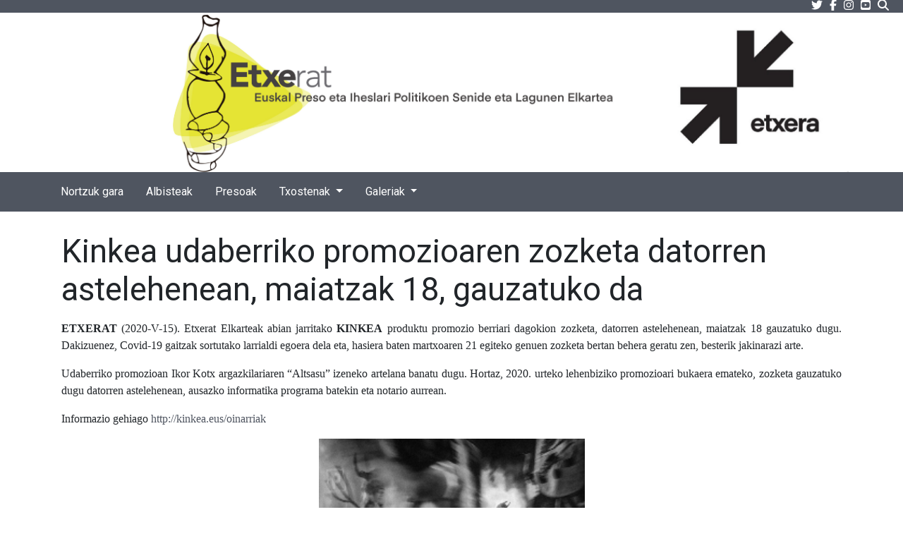

--- FILE ---
content_type: text/html; charset=UTF-8
request_url: https://www.etxerat.eus/eu/kinkea-udaberriko-promozioaren-zozketa-datorren-astelehenean-maiatzak-18-gauzatuko-da-2020-05-15
body_size: 7110
content:
<!DOCTYPE html>

<html lang="eu">

<head>
    <meta charset="utf-8">
<meta http-equiv="X-UA-Compatible" content="IE=edge">
<meta name="viewport" content="width=device-width, initial-scale=1">
<meta name="_token" content="iEhLdWZUAGBFv1YptwV3BAudqNdwYZvutkdMGWhh" />
<meta name="author" content="IZT Informatika zerbitzuak - www.izt.eus">
<meta name="copyright"
    content="Etxerat" />

<meta name="robots" content="index,follow" />
    <title>Kinkea udaberriko promozioaren zozketa datorren astelehenean, maiatzak 18, gauzatuko da</title>


<meta name="twitter:title" content="Kinkea udaberriko promozioaren zozketa datorren astelehenean, maiatzak 18, gauza..." />
<meta name="twitter:card" content="summary" />
<meta property="og:title" content="Kinkea udaberriko promozioaren zozketa datorren astelehenean, maiatzak 18, gauza..." />
<meta property="og:type" content="article" />
<meta property="og:url"
    content="/eu/kinkea-udaberriko-promozioaren-zozketa-datorren-astelehenean-maiatzak-18-gauzatuko-da-2020-05-15" />

<meta property="og:description"
    content="Kinkea udaberriko promozioaren zozketa datorren astelehenean, maiatzak 18, gauza..." />

<link rel="icon" type="image/png" href="/favicon.ico">

<title>Etxerat</title>
<meta name="csrf-token" content="iEhLdWZUAGBFv1YptwV3BAudqNdwYZvutkdMGWhh">

<!-- Fonts -->
<link href="https://fonts.googleapis.com/css?family=Cabin:400,400italic,600,600italic,700,700italic"
    rel="stylesheet">
<link href="https://fonts.googleapis.com/css?family=Lato:400,400italic,700,700italic"
    rel="stylesheet">
<link href="/humphrey/libs/fontawesome/css/all.min.css" rel="stylesheet">

<!-- Styles -->
<link rel="stylesheet" href="//cdnjs.cloudflare.com/ajax/libs/fullcalendar/3.9.0/fullcalendar.css" />
<link href="https://www.etxerat.eus/basics/css/bootstrap.min.css" rel="stylesheet">

<link rel="stylesheet"
    href="https://cdnjs.cloudflare.com/ajax/libs/jqueryui/1.12.1/jquery-ui.min.css"
    integrity="sha512-aOG0c6nPNzGk+5zjwyJaoRUgCdOrfSDhmMID2u4+OIslr0GjpLKo7Xm0Ao3xmpM4T8AmIouRkqwj1nrdVsLKEQ=="
    crossorigin="anonymous" />
<link rel="stylesheet" href="/humphrey/libs/laraberg/css/laraberg.css">
<link rel="stylesheet" type="text/css"
    href="//cdn.jsdelivr.net/npm/slick-carousel@1.8.1/slick/slick.css" />
<link rel="stylesheet" type="text/css"
    href="//cdn.jsdelivr.net/npm/slick-carousel@1.8.1/slick/slick-theme.css" />
<link rel="stylesheet" href="https://www.etxerat.eus/basics/css/magnific-popup.css">
<link href="/humphrey/css/frontend.css" rel="stylesheet">
<link href="https://www.etxerat.eus/basics/css/front.css" rel="stylesheet">


    <link href="https://www.etxerat.eus/event_management/css/styles.css" rel="stylesheet">

<link href="https://www.etxerat.eus/basics/css/ckeditor5/ckeditor5.css" rel="stylesheet">


<style type="text/css" media="screen, print">
    </style>

    <link rel="stylesheet"
        href="https://fonts.googleapis.com/css?family=Roboto:400,400italic,600,600italic,700,700italic">
    <link rel="stylesheet"
        href="https://fonts.googleapis.com/css?family=Roboto:400,400italic,600,600italic,700,700italic">


<style>
    :root {
        --general-background-color: #ffffff;
        --primary-color: #4f5560;
        --secondary-color: #669ff7;
        --third-color: #669ff7;
        --text-primary-color: #ffffff;
        --header-subtitle-color: #000000;
        --header-title-color: #000000;
        --title-font: ;
        --title-font: ;
        --subtitle-font: ;
        --menu-font: ;
        --submenu-font: ;
        --headers-font: Roboto;
        --header-subtitle-font: ;
        --header-title-font: ;
        --text-font: Roboto;
        --theme_primary: #00A19A;
        --theme_secondary: #3c4b64;
    }

    .header-background::after {
        content: "";
        background: rgb(255, 255, 255);
        background: linear-gradient(180deg, rgba(255, 255, 255, 1) 0%, rgba(255, 255, 255, 0) 0%, rgba(255, 255, 255, 1) 100%), url(/);
        background-repeat: no-repeat;
        background-size: cover;
        top: 0;
        left: 0;
        bottom: 0;
        right: 0;
        position: fixed;
        z-index: -1;
    }
</style>


<script>
    window.App = {"csrfToken":"iEhLdWZUAGBFv1YptwV3BAudqNdwYZvutkdMGWhh","lang":"eu"};
</script>

<link href="https://www.etxerat.eus/basics/css/ckeditor5/ckeditor5.css" rel="stylesheet">

</head>


<body
    class="template-3  ">
    <div class="header-background"></div>
    <div id='app'></div>

    <div class="container">
        <nav class="navbar navbar-expand-lg top-menu pl-3 pr-4 pt-2 pb-2 d-none d-lg-block">

    <button class="navbar-toggler" type="button" data-toggle="collapse"
        data-target="#navbarSupportedContent" aria-controls="navbarSupportedContent"
        aria-expanded="false" aria-label="Toggle navigation">
        <span class="navbar-toggler-icon"></span>
    </button>

    <div class="collapse navbar-collapse content" id="navbarSupportedContent">
        <ul class="hidden-xs nav navbar-nav navbar-left language-switcher">
                    </ul>
        <ul class="hidden-xs nav navbar-nav navbar-left language-switcher">
                    </ul>
        <!-- WARNING ez erantsi ezer 'replaceLangsUl">' ondoren -->
        <ul class="hidden-xs nav navbar-nav navbar-left language-switcher replaceLangsUl">
                
            
        </ul>        
                <ul class="nav navbar-nav navbar-right" id="menu-social-buttons">
            <li class="hidden-sm hidden-xs">
                    <a href="https://twitter.com/etxeratelkartea?lang=es" target="_self"
                title="Twitter">
                <i class="fab fa-twitter" aria-hidden="true"></i>
                <span class="sr-only">Twitter</span>
            </a>
            </li>
    <li class="hidden-sm hidden-xs">
                    <a href="https://www.facebook.com/etxerat" target="_self"
                title="Facebook">
                <i class="fab fa-facebook-f" aria-hidden="true"></i>
                <span class="sr-only">Facebook</span>
            </a>
            </li>
    <li class="hidden-sm hidden-xs">
                    <a href="https://www.instagram.com/etxerat/" target="_self"
                title="Instagram">
                <i class="fab fa-instagram" aria-hidden="true"></i>
                <span class="sr-only">Instagram</span>
            </a>
            </li>
    <li class="hidden-sm hidden-xs">
                    <a href="https://www.youtube.com/channel/UC-eJPeXAVE9vlUotBKzUqTQ/videos" target="_self"
                title="Youtube">
                <i class="fab fa-youtube-square" aria-hidden="true"></i>
                <span class="sr-only">Youtube</span>
            </a>
            </li>
            <li><a href="#" data-toggle="modal" data-target="#search-modal"
                    title="Bilatu orrian">
                    <i class="fa fa-search"
                        aria-hidden="true"></i>
                    <span class="sr-only">Bilatu orrian</span>
                </a>
            </li>
        </ul>
    </div>
</nav>

                    <!-- Goiburu handia ikusteko aldaketak. Bakarrik template 3 denean eta testurik idatzi ez duenean gertatuko da-->
<div class="header-image clearfix"
     style="max-width:inherit !important" >
    <div class="col-md-12 p-0 d-block d-sm-none d-xs-none">
        <div class="d-flex align-items-center">
                            <div class="image  full-div-img ">
                                            <a href="https://www.etxerat.eus/eu/azala"><img
                                src="/img/header-little-image.png"
                                alt="Etxerat"
                                class=" img-fluid " /></a>
                                    </div>
                                </div>
    </div>
    <div class="col-md-12 d-none d-sm-block d-xs-block pl-0 pr-0">
        <div class="d-flex align-items-center ">
                            <!-- Goiburukoa zabaldu egingo da argazkia badu eta testurik idatzi ez badu (eta argazkia motakoa bada gorako if-ean ikuten dugun bezala)-->
                <div class="image  full-div-img ">
                                            <a href="https://www.etxerat.eus/eu/azala">
                            <img src="/img/header-big-image.jpg"
                                alt="Etxerat"
                                class="img-fluid   full-div-img mr-20 " />
                        </a>
                                    </div>
                                </div>
    </div>
</div>
            <nav class="navbar navbar-expand-lg navbar-dark main-menu">
    <div class="main-menu-container d-flex justify-content-between">
        
        <button class="navbar-toggler" type="button" data-target="#main_nav"
            title="Menu nagusia irekitzeko botoia"
            style="height: 60%; margin: auto 0;"> <span class="navbar-toggler-icon"></span>
        </button>
    </div>

    <div class="collapse navbar-collapse" id="main_nav">
                    <div class="container d-lg-none">
                <div class="row  w-100 justify-content-between">
                    <ul class="nav navbar-nav flex-row language-switcher replaceLangsUl ml-2">
                            
                    </ul>

                    <ul class="nav navbar-nav flex-row" id="menu-social-buttons">
                        <li class="hidden-sm hidden-xs">
                    <a href="https://twitter.com/etxeratelkartea?lang=es" target="_self"
                title="Twitter">
                <i class="fab fa-twitter" aria-hidden="true"></i>
                <span class="sr-only">Twitter</span>
            </a>
            </li>
    <li class="hidden-sm hidden-xs">
                    <a href="https://www.facebook.com/etxerat" target="_self"
                title="Facebook">
                <i class="fab fa-facebook-f" aria-hidden="true"></i>
                <span class="sr-only">Facebook</span>
            </a>
            </li>
    <li class="hidden-sm hidden-xs">
                    <a href="https://www.instagram.com/etxerat/" target="_self"
                title="Instagram">
                <i class="fab fa-instagram" aria-hidden="true"></i>
                <span class="sr-only">Instagram</span>
            </a>
            </li>
    <li class="hidden-sm hidden-xs">
                    <a href="https://www.youtube.com/channel/UC-eJPeXAVE9vlUotBKzUqTQ/videos" target="_self"
                title="Youtube">
                <i class="fab fa-youtube-square" aria-hidden="true"></i>
                <span class="sr-only">Youtube</span>
            </a>
            </li>
                                                    <li><a href="#" data-toggle="modal" data-target="#search-modal"
                                    title="Bilatu orrian"><i
                                        class="fa fa-search"></i></button></a>
                            </li>
                                            </ul>
                </div>

                            </div>
        
        <hr class="d-lg-none">
        <ul class="navbar-nav">
            <li class="nav-item">
    <a class="nav-link "
        href="/eu/orria/nortzuk-gara" target="_self">
        Nortzuk gara
    </a>
</li>
        <li class="nav-item">
    <a class="nav-link "
        href="/eu/atala/albisteak" target="_self">
        Albisteak
    </a>
</li>
        <li class="nav-item">
    <a class="nav-link "
        href="/eu/list/euskal-presoen-eta-espetxeen-zerrendak" target="_self">
        Presoak
    </a>
</li>
                    <!-- $mainMenuItem->style != megamenu -->
<li class="nav-item dropdown">
    <a class="nav-link dropdown-toggle" data-toggle="dropdown" href="#">
        Txostenak
            </a>
            <ul class="dropdown-menu ">
                            <li>
                    <a class="dropdown-item "
                        target="_self"
                        href="/eu/atala/dosierrak">Dosierrak
                        </a>
                                    </li>
                            <li>
                    <a class="dropdown-item "
                        target="_self"
                        href="/eu/atala/urteko-dosierrak">Urteko dosierrak
                        </a>
                                    </li>
                            <li>
                    <a class="dropdown-item "
                        target="_self"
                        href="/eu/atala/jaiki-hadi">Jaiki Hadi
                        </a>
                                    </li>
                            <li>
                    <a class="dropdown-item "
                        target="_self"
                        href="/eu/atala/erreportaiak">Erreportaiak
                        </a>
                                    </li>
                            <li>
                    <a class="dropdown-item "
                        target="_self"
                        href="/eu/atala/beste-batzuk">Beste Batzuk
                        </a>
                                    </li>
                    </ul>
    </li>
<!-- $mainMenuItem->style == megamenu // -->
                    <!-- $mainMenuItem->style != megamenu -->
<li class="nav-item dropdown">
    <a class="nav-link dropdown-toggle" data-toggle="dropdown" href="#">
        Galeriak
            </a>
            <ul class="dropdown-menu ">
                            <li>
                    <a class="dropdown-item "
                        target="_self"
                        href="/eu/atala/bideoak">Bideoak
                        </a>
                                    </li>
                    </ul>
    </li>
<!-- $mainMenuItem->style == megamenu // -->
</ul>
        <div class="d-lg-none">
            <hr><ul class="navbar-nav">
    </ul>
        </div>

            </div> <!-- navbar-collapse.// -->
</nav>
        
        
        <div class="container-background content">
            <div class="row mx-0">
                <!-- all contents wrapper -->
                                
                                        <div
                            class="col-md-12 main-block">
                                    <!-- Content -->
    <div class="post-block template-4 default">
                        <div class="post-info">
                
                            </div>
                            <h1 class="title">Kinkea udaberriko promozioaren zozketa datorren astelehenean, maiatzak 18, gauzatuko da</h1>
        
    
    <div class="post-content">
                <p class="excerpt"></p>
                <!-- Show video if has -->
        
        <!-- Show featured image only if has and not have video -->
                <div class="post-body">
            <p style="text-align: justify;"><span style="font-size: 12pt; font-family: Frutiger-Light;"><strong>ETXERAT</strong> (2020-V-15).&nbsp;Etxerat Elkarteak abian jarritako <strong>KINKEA</strong> produktu promozio berriari dagokion zozketa, datorren astelehenean, maiatzak 18 gauzatuko dugu. Dakizuenez, Covid-19 gaitzak sortutako larrialdi egoera dela eta, hasiera baten martxoaren 21 egiteko genuen zozketa bertan behera geratu zen, besterik jakinarazi arte.</span></p>
<p class="Standard" style="text-align: justify;"><span style="font-size: 12pt; font-family: Frutiger-Light;"><span style="font-family: Frutiger-Light; font-size: 16px; text-align: justify; background-color: #ffffff;">Udaberriko promozioan Ikor Kotx argazkilariaren “Altsasu” izeneko artelana banatu dugu. </span>Hortaz, 2020. urteko lehenbiziko promozioari bukaera emateko, zozketa gauzatuko dugu datorren astelehenean, ausazko informatika programa batekin eta notario aurrean.&nbsp;</span></p>
<p class="Standard" style="text-align: justify;"><span style="font-family: Frutiger-Light; font-size: 12pt;">Informazio gehiago <a href="http://kinkea.eus/oinarriak">http://kinkea.eus/oinarriak</a><a href="http://kinkea.eus/oinarriak"></a></span></p>
<p style="text-align: center;"><img src="/images/altsasu artelana.png" alt="altsasu artelana.png" /></p>
        </div>
                
        
</div>
<div class="clearfix"></div>


</div>

                
    
            </div>
                                </div>
        <!--//END all contents wrapper -->

        <div class="clearfix"></div>
    </div>

    <nav class="navbar footer" style="padding-bottom: 2em; margin-top: 5em;">
        <div class="row w-100">
        <!-- Address -->
        <div
            class="col-lg-4 col-md-4 col-sm-12 col-lg-offset-2 col-md-offset-2 text-left pt-5">

            <div>
<div>
<ul>
	<li><strong>Gipuzkoa </strong>- Andrekale 60, solairuartekoa C - 20120 Hernani</li>
	<li><strong>Tfnoak:</strong> Etxerat&nbsp;(+34) 608 01 39 79 / Kinkea (+34) 675 01 33 17</li>
</ul>
</div>
</div>
        </div>

                    <div
                class="col-lg-8 col-md-8 text-right col-sm-12">
                <ul id="footer-page-list">
                                            <li><a href="/eu/orria/lege-oharra"
                                target="_self"
                                title="">Lege Oharra</a>
                        </li>
                                            <li><a href="/eu/orria/pribatutasun-politika"
                                target="_self"
                                title="">Pribatutasun politika</a>
                        </li>
                                            <li><a href="/eu/orria/cookien-politika"
                                target="_self"
                                title="">Cookien politika</a>
                        </li>
                                    </ul>
            </div>
                    </div>
    <div>

        <div class="clearfix"></div>
        <ul class="menu-social-buttons">

                                                <li class="hidden-sm hidden-xs">
                                                    <a href="https://twitter.com/etxeratelkartea?lang=es"
                                target="_self"
                                title="Twitter">
                                <i aria-hidden="true" class="fab fa-twitter"></i>
                                <span class="sr-only">Twitter</span>
                            </a>
                        
                    </li>
                                    <li class="hidden-sm hidden-xs">
                                                    <a href="https://www.facebook.com/etxerat"
                                target="_self"
                                title="Facebook">
                                <i aria-hidden="true" class="fab fa-facebook-f"></i>
                                <span class="sr-only">Facebook</span>
                            </a>
                        
                    </li>
                                    <li class="hidden-sm hidden-xs">
                                                    <a href="https://www.instagram.com/etxerat/"
                                target="_self"
                                title="Instagram">
                                <i aria-hidden="true" class="fab fa-instagram"></i>
                                <span class="sr-only">Instagram</span>
                            </a>
                        
                    </li>
                                    <li class="hidden-sm hidden-xs">
                                                    <a href="https://www.youtube.com/channel/UC-eJPeXAVE9vlUotBKzUqTQ/videos"
                                target="_self"
                                title="Youtube">
                                <i aria-hidden="true" class="fab fa-youtube-square"></i>
                                <span class="sr-only">Youtube</span>
                            </a>
                        
                    </li>
                
                                    <li><a href="#" data-toggle="modal" data-target="#search-modal"
                            title="Bilatu orrian"><i
                                class="fa fa-search" aria-hidden="true"></i>
                            <span
                                class="sr-only">Bilatu orrian</span>
                        </a>
                    </li>
                                    </ul>

    </div>
    
    <div class="clearfix"></div>

</nav>

<div class="row navbar navbar-expand-lg navbar-dark under_footer_menu m-0">
    <div class="col-lg-2 col-md-2 col-sm-12 text-left justify-content-start copyright-text">
        <span></span>
    </div>
    <div
        class="col-lg-10 col-md-10 col-sm-12 d-flex flex-row justify-content-lg-end justify-content-md-end justify-content-sm-start">
        <ul class="nav" id="under-footer-buttons">
                    </ul>
    </div>
</div>

        </div>
    <!--/
/END all main structure wrapper container -->

    <!-- Search modal -->
    <div class="modal fade" id="search-modal" tabindex="-1" role="dialog">
    <div class="modal-dialog" role="document">
        <div class="modal-content">

            <form method="GET" action="https://www.etxerat.eus/eu/bilatu" accept-charset="UTF-8" role="search">

            <div class="modal-body">

                <div class="form-group">
                    <label class="sr-only"
                        for="term">Bilatu orrian</label>
                    <input class="" placeholder="gutxienez 2 hizki" min="2" title="gutxienez 2 hizki" id="term" name="term" type="text">
                </div>

                <button type="submit" class="btn btn-primary">Bilatu</button>

            </div>

            </form>
        </div>
    </div>
</div>

    <div class="modal" id="xslightmodal" tabindex="-1" role="dialog" aria-hidden="true" data-keyboard="true">
    <div class="modal-dialog modal-dialog-centered" role="document">
        <div class="modal-content bg-light">
            <div class="modal-header">
                <div class="modal-title text-lowercase text-monospace small" id="lightbox_title">

                </div>
            </div>
            <div class="modal-body text-center">
                <img id="lightbox_target" class="img-fluid border border-secondary rounded" title="lightbox" />
            </div>
            <div class="modal-footer">
                <button type="button" tabindex="-1" id="lightbox_close" class="btn btn-primary btn-sm" data-dismiss="modal">
                    Itxi
                </button>
            </div>
        </div>
    </div>
</div>

    <!-- Scripts -->
    <script>
    var LANGUAGE = "eu";
</script>
<!-- Scripts -->
<script src="https://www.etxerat.eus/humphrey/js/translations_eu.js"></script>

<script src="https://www.etxerat.eus/basics/js/jquery.min.js"></script>
<script src="https://cdn.jsdelivr.net/npm/popper.js@1.16.1/dist/umd/popper.min.js"
    integrity="sha384-9/reFTGAW83EW2RDu2S0VKaIzap3H66lZH81PoYlFhbGU+6BZp6G7niu735Sk7lN"
    crossorigin="anonymous"></script>
<script src="/humphrey/libs/moment/min/moment.min.js"></script>

<script type="text/javascript" src="//cdn.jsdelivr.net/npm/slick-carousel@1.8.1/slick/slick.min.js">
</script>
<script src="https://www.etxerat.eus/basics/js/bootstrap.min.js"></script>

<script>
    $(document).ready(function($) {
        $(".navbar-toggler").click(function() {
            if ($("#main_nav").hasClass("show")) {
                $("#main_nav").removeClass("show");
            } else {
                $("#main_nav").addClass("show");
            }
        });

        $(".lightbox").click(function(event) {
            event.preventDefault();
            if ($(this).attr("href") != "undefined") {
                document.getElementById("lightbox_target").src = "";
                document.getElementById("lightbox_target").src = $(this).attr(
                    "href");
            }
            $("#xslightmodal").modal("show");
        });

        $("#xslightmodal").on("shown.bs.modal", function() {
            $("#lightbox_close").trigger("focus");
        });

        $('.responsive').slick({
            dots: true,
            infinite: false,
            speed: 300,
            slidesToShow: 4,
            responsive: [{
                    breakpoint: 1024,
                    settings: {
                        slidesToShow: 3,
                        infinite: true
                    }
                },
                {
                    breakpoint: 600,
                    settings: {
                        slidesToShow: 1
                    }
                },
                {
                    breakpoint: 300,
                    settings: "unslick"
                }
            ]
        });
    });
</script>

<script src="https://www.etxerat.eus/basics/js/select2.min.js"></script>

<script src="https://www.etxerat.eus/humphrey/js/front.js"></script>
<script src="https://www.etxerat.eus/basics/js/jquery-ui.min.js"></script>
<script src="https://www.etxerat.eus/basics/js/theme.js"></script>
<script src="https://www.etxerat.eus/event_management/js/front.js"></script>

<script defer src="/humphrey/libs/fontawesome/js/all.js"></script>
<script src="https://www.etxerat.eus/basics/js/jquery.magnific-popup.js"></script>

<script src='//cdnjs.cloudflare.com/ajax/libs/moment.js/2.18.1/moment.min.js'></script>

<script src="//cdnjs.cloudflare.com/ajax/libs/fullcalendar/3.10.2/fullcalendar.min.js"
    integrity="sha512-o0rWIsZigOfRAgBxl4puyd0t6YKzeAw9em/29Ag7lhCQfaaua/mDwnpE2PVzwqJ08N7/wqrgdjc2E0mwdSY2Tg=="
    crossorigin="anonymous" referrerpolicy="no-referrer"></script>

<script src="//cdnjs.cloudflare.com/ajax/libs/fullcalendar/3.10.2/locale-all.min.js"
    integrity="sha512-L0BJbEKoy0y4//RCPsfL3t/5Q/Ej5GJo8sx1sDr56XdI7UQMkpnXGYZ/CCmPTF+5YEJID78mRgdqRCo1GrdVKw=="
    crossorigin="anonymous" referrerpolicy="no-referrer"></script>

<script>
    //Funtzioa existitzen bada
    if (typeof window['loadCalendar'] === 'function') {
        loadCalendar('eu');
    }
    $(document).ready(function() {
        $('.image-link').magnificPopup({
            type: 'image'
        });
        $('.image-link-group').magnificPopup({
            delegate: 'a',
            type: 'image',
            gallery: {
                enabled: true,
                navigateByImgClick: true,
                preload: [0, 1] // Will preload 0 - before current, and 1 after the current image
            }
        });
    });
</script>

            <script>
        $('.gallery-slider').slick({
            dots: false,
            infinite: true,
            speed: 300,
            slidesToShow: 4,
            centerMode: true,
            prevArrow: '<button type="button" class="slick-prev"><i class="fa-solid fa-chevron-left"></i>Previous</button>',
            nextArrow: '<button type="button" class="slick-next"><i class="fa-solid fa-chevron-right"></i>Next</button>',
            responsive: [{
                    breakpoint: 1024,
                    settings: {
                        slidesToShow: 3,
                        infinite: true
                    }
                },
                {
                    breakpoint: 600,
                    settings: {
                        slidesToShow: 1
                    }
                },
                {
                    breakpoint: 300,
                    settings: "unslick"
                }
            ]
        });
    </script>
    <script>
        // Prevent closing from click inside dropdown
        $(document).on('click', '.dropdown-menu', function(e) {
            e.stopPropagation();
        });

        // make it as accordion for smaller screens
        if ($(window).width() < 992) {
            $('.dropdown-menu a').click(function(e) {
                e.preventDefault();
                if ($(this).next('.submenu').length) {
                    $(this).next('.submenu').toggle();
                }
                $('.dropdown').on('hide.bs.dropdown', function() {
                    $(this).find('.submenu').hide();
                })
            });
        }

        $('.carousel').carousel({
            interval: 2000
        })
    </script>
    <!-- Go to www.addthis.com/dashboard to customize your tools --><script type="text/javascript" src="//s7.addthis.com/js/300/addthis_widget.js#pubid=ra-6297567a0ac2309f"></script>
<link href="https://www.etxerat.eus/basics/css/cookie-consent.css" rel="stylesheet">

<div role="dialog" aria-labelledby="lcc-modal-alert-label" aria-describedby="lcc-modal-alert-desc" aria-modal="true" class="lcc-modal lcc-modal--alert js-lcc-modal js-lcc-modal-alert" style="display: none;"
     data-cookie-key="__cookie_consent"
     data-cookie-value-analytics="2"
     data-cookie-value-marketing="3"
     data-cookie-value-both="true"
     data-cookie-value-none="false"
     data-cookie-expiration-days="365"
     data-gtm-event="cookie_refresh"
     data-ignored-paths=""
>
    <div class="lcc-modal__content">
        <h2 id="lcc-modal-alert-label" class="lcc-modal__title">
            Webgune honek cookie-ak erabiltzen ditu
        </h2>
        <p id="lcc-modal-alert-desc" class="lcc-text">
            Webgune honek cookie-ak erabiltzen ditu zure nabigazio esperientzia hobetzeko. ´Onartu´ botoia klikatuz onartzen dituzu cookie-ak.
        </p>
    </div>
    <div class="lcc-modal__actions">
        <button type="button" class="lcc-button lcc-button--link js-lcc-settings-toggle">
            Konfigurazioa
        </button>
        <button type="button" class="lcc-button js-lcc-accept">
            Onartu
        </button>
    </div>
</div>

<div role="dialog" aria-labelledby="lcc-modal-settings-label" aria-describedby="lcc-modal-settings-desc" aria-modal="true" class="lcc-modal lcc-modal--settings js-lcc-modal js-lcc-modal-settings" style="display: none;">
    <button class="lcc-modal__close js-lcc-settings-toggle" type="button">
        <span class="lcc-u-sr-only">
            Itxi
        </span>
        &times;
    </button>
    <div class="lcc-modal__content">
        <div class="lcc-modal__content">
            <h2 id="lcc-modal-settings-label" class="lcc-modal__title">
                Cookie konfigurazioa
            </h2>
            <p id="lcc-modal-settings-desc" class="lcc-text">
                Gure webguneak bi cookie maila ditu. Zure preferentziak edozein momentutan aldatu ditzazkezu. Ze cookie gordetzen ditugun eta cookie buruzko informazio gehiago nahi baldin baduzu, mesedez irakurri gure <a href="">cookie politika</a>.
            </p>
            <div class="lcc-modal__section lcc-u-text-center">
                <button type="button" class="lcc-button js-lcc-accept">
                    Onartu cookie guztiak
                </button>
            </div>
            <div class="lcc-modal__section">
                <label for="lcc-checkbox-essential" class="lcc-label">
                    <input type="checkbox" id="lcc-checkbox-essential" disabled="disabled" checked="checked">
                    <span>Cookie funtzionalak</span>
                </label>
                <p class="lcc-text">
                    Webgunearen funtzioak modu egokian eta zure preferentziak (adib. hizkuntza,eskualdea) ongi gorde direla ziurtatzeko funtsezko cookie-ak.
                </p>
            </div>
            <div class="lcc-modal__section">
                <label for="lcc-checkbox-analytics" class="lcc-label">
                    <input type="checkbox" id="lcc-checkbox-analytics">
                    <span>Cookie analitikoak</span>
                </label>
                <p class="lcc-text">
                    Bisitarien esperientzia hobetzeko webgunearen erabileraren analisiak baimendu.
                </p>
            </div>
            <div class="lcc-modal__section" style="display: none">
                <label for="lcc-checkbox-marketing" class="lcc-label">
                    <input type="checkbox" id="lcc-checkbox-marketing">
                    <span>Marketin cookie-ak</span>
                </label>
                <p class="lcc-text">
                    --
                </p>
            </div>
        </div>
    </div>
    <div class="lcc-modal__actions">
        <button type="button" class="lcc-button lcc-button--link js-lcc-settings-toggle">
            Itxi
        </button>
        <button type="button" class="lcc-button js-lcc-settings-save">
            Gorde
        </button>
    </div>
</div>

<div class="lcc-backdrop js-lcc-backdrop" style="display: none;"></div>
<script type="text/javascript" src="https://www.etxerat.eus/basics/js/cookie-consent.js"></script>
</body>

</html>


--- FILE ---
content_type: application/javascript
request_url: https://www.etxerat.eus/event_management/js/front.js
body_size: 1195
content:
function loadCalendar(n){var e=$(".calendar").data("url");$(".calendar").fullCalendar({events:{type:"GET",url:e,data:{lang:n},success:function(n){return n.data},failure:function(){alert("there was an error while fetching events!")}},locale:n,viewRender:function(n,e){}})}!function(n){n.fn.multislider=function(e,t){var i,a,s,o,r,l,u,c,d,f,m,p=n(this),v=p.find(".MS-content"),g=p.find("button.MS-right"),h=p.find("button.MS-left"),A=v.find(".item:first");if("string"==typeof e)return i=e,void 0!==p.data(i)?p.data(i)():console.error("Multislider currently only accepts the following methods: next, prev, pause, play"),p;function w(n){p.hasClass("ms-PAUSE")?(p.removeClass("ms-PAUSE"),n(),p.addClass("ms-PAUSE")):n(),E()}function C(){P(),r=A.width();var n=parseInt(v.find(".item:first").css("padding-left")),e=parseInt(v.find(".item:first").css("padding-right"));0!==n&&(r+=n),0!==e&&(r+=e)}function S(){m=setInterval(function(){p.hasClass("ms-PAUSE")||u()},d.interval)}function E(){0!==d.interval&&!1!==d.interval&&!0!==d.continuous&&(clearInterval(m),S())}function P(){A=v.find(".item:first"),a=v.find(".item:last")}function y(n){p.hasClass("ms-animating")||p.hasClass("ms-HOVER")||p.hasClass("ms-PAUSE")||(p.trigger("ms.before.animate"),p.addClass("ms-animating"),n())}function U(){p.hasClass("ms-animating")&&(p.removeClass("ms-animating"),p.trigger("ms.after.animate"))}function b(){s=v.width(),o=Math.floor(s/r)}function M(){y(function(){P(),function(){f=d.duration;var n=parseFloat(v.find(".item:first").css("margin-left"));f*=1-n/-(r-1)}(),A.animate({marginLeft:-(r+1)},{duration:f,easing:"linear",complete:function(){A.insertAfter(a).removeAttr("style"),U(),M()}})})}function x(){y(function(){P(),b();var e=v.children(".item").clone().splice(0,o);v.append(e),A.animate({marginLeft:-s},{duration:f,easing:"swing",complete:function(){n(v.children(".item").splice(0,o)).remove(),U()}})})}function B(){y(function(){P(),b();var e=v.children(".item").length,t=v.children(".item").clone().splice(e-o,e);n(n(t)[0]).css("margin-left",-s),v.prepend(t),P(),A.animate({marginLeft:0},{duration:f,easing:"swing",complete:function(){e=v.find(".item").length,n(v.find(".item").splice(e-o,e)).remove(),A.removeAttr("style"),U()}})})}function L(){y(function(){P(),A.animate({marginLeft:-r},{duration:f,easing:"swing",complete:function(){A.detach().removeAttr("style").appendTo(v),U()}})})}function I(){y(function(){P(),a.css("margin-left",-r).prependTo(v),a.animate({marginLeft:0},{duration:f,easing:"swing",complete:function(){a.removeAttr("style"),U()}})})}return"object"!=typeof e&&void 0!==e||(v.contents().filter(function(){return 3==this.nodeType&&!/\S/.test(this.nodeValue)}).remove(),c=d||{continuous:!1,slideAll:!1,interval:2e3,duration:500,hoverPause:!0,pauseAbove:null,pauseBelow:null},d=n.extend({},c,e),C(),f=d.duration,d.hoverPause&&(d.continuous?(v.on("mouseover",function(){U(),v.children(".item:first").stop()}),v.on("mouseout",function(){M()})):(v.on("mouseover",function(){p.addClass("ms-HOVER")}),v.on("mouseout",function(){p.removeClass("ms-HOVER")}))),!0!==d.continuous&&0!==d.interval&&!1!==d.interval&&!1!==d.autoSlide&&S(),null!==d.pauseAbove&&"number"==typeof d.pauseAbove&&(window.innerWidth>d.pauseAbove&&p.addClass("ms-PAUSE"),n(window).on("resize",function(){window.innerWidth>d.pauseAbove?p.addClass("ms-PAUSE"):p.removeClass("ms-PAUSE")})),null!==d.pauseBelow&&"number"==typeof d.pauseBelow&&(window.innerWidth<d.pauseBelow&&p.addClass("ms-PAUSE"),n(window).on("resize",function(){window.innerWidth<d.pauseBelow?p.addClass("ms-PAUSE"):p.removeClass("ms-PAUSE")})),p.data({pause:function(){p.addClass("ms-PAUSE")},unPause:function(){p.removeClass("ms-PAUSE")},continuous:function(){p.removeClass("ms-PAUSE"),M()},next:function(){w(L)},nextAll:function(){w(x)},prev:function(){w(I)},prevAll:function(){w(B)},settings:d}),d.continuous?(d.autoSlide=!1,M()):d.slideAll?(l=p.data("prevAll"),u=p.data("nextAll")):(l=p.data("prev"),u=p.data("next"))),g.on("click",u),h.on("click",l),p.on("click",".MS-right, .MS-left",E),n(window).on("resize",C),p}}(jQuery);


--- FILE ---
content_type: application/javascript
request_url: https://www.etxerat.eus/humphrey/js/translations_eu.js
body_size: 497
content:
var module_find = 'Modulua bilatu';
var current_language = 'eu';
var post_find = 'Edukiak bilatu';
var element_find = 'Bilatu elementua';
var category_find = 'Kategoriak bilatu';
var section_find = 'Atalak bilatu';
var event_type_find = "Ekimen motak bilatu";
var no_trans = "Ez";
var yes_trans = 'Bai';
var not_have = 'Ez dauka';
var sidebar_find = "Albo-zutabeak bilatu";
var sure = "Ziur zaude?";
var tag_find = "Etiketak bilatu";
var name_or_title = "Izen edo titulua";
var cookie_text = 'Gure zerbitzuak hobetzeko, gure eta hirugarrenen cookieak erabiltzen ditugu, eta iraunkorrak direnez, ' +
    'erabiltzaileei buruzko estatistikak ematen dizkigute. Nabigatzen jarraitzen baduzu, cookie horiek erabiltzea onartzen duzu.  <a href="/eu/orria/cookiei-buruzko-oharra">info +</a>';
var button = "Botoia";
var text = "Testua";
var icon = "Ikonoa";
var text_size = 'Letra tamaina';
var icon_size = 'Ikono tamaina';
var btn_shape = "Forma";
var square = "Karratua";
var circle = "Borobila";
var rectangle = "Laukizuzena";
var text_align = "Lerrokatu";
var align_center = "Erdian";
var align_top = "Goian";
var align_bottom = "Behean";

const home = {
    name: "Azala",
    widgets: "Widgetak",
    main: "Nagusia",
    url: "Esteka",
    order: "Ordena"
};